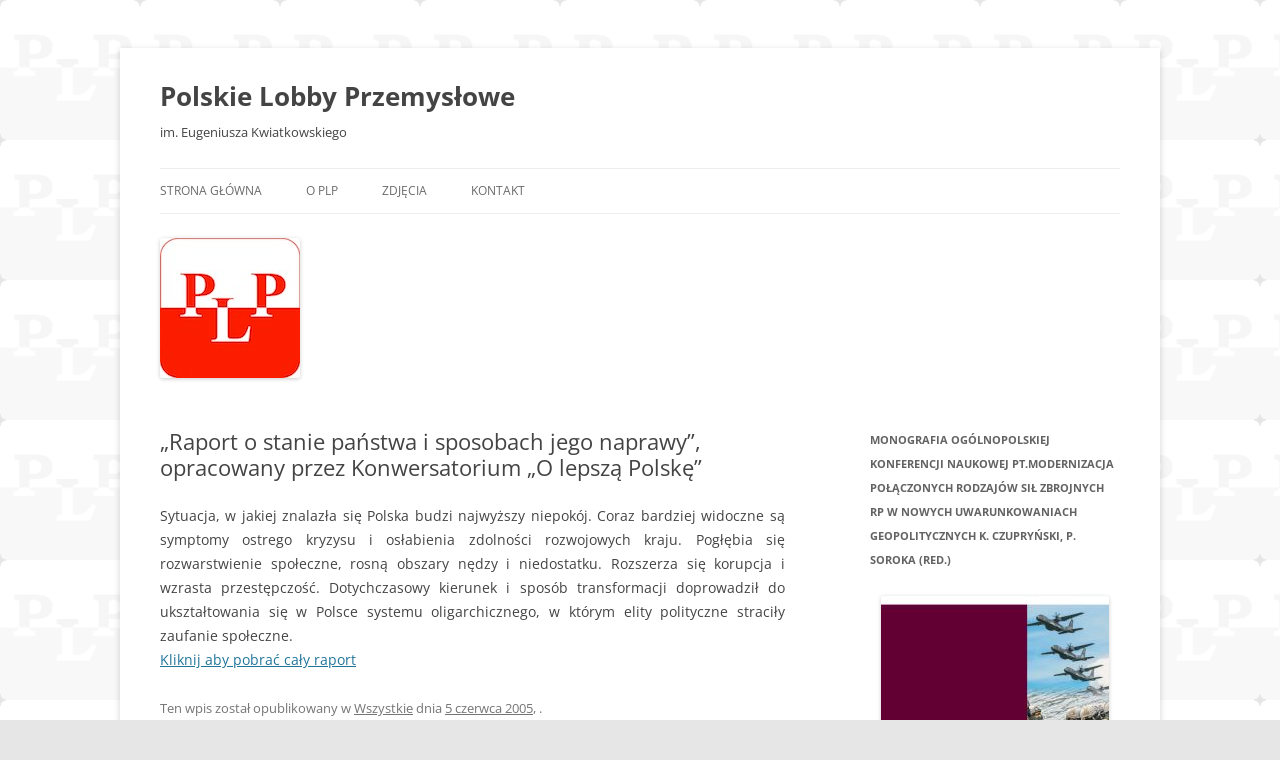

--- FILE ---
content_type: text/html; charset=UTF-8
request_url: http://www.plp.info.pl/2005/06/05/raport-o-stanie-panstwa-i-sposobach-jego-naprawy-opracowany-przez-konwersatorium-o-lepsza-polske/
body_size: 9194
content:
<!DOCTYPE html>
<!--[if IE 7]>
<html class="ie ie7" lang="pl-PL">
<![endif]-->
<!--[if IE 8]>
<html class="ie ie8" lang="pl-PL">
<![endif]-->
<!--[if !(IE 7) & !(IE 8)]><!-->
<html lang="pl-PL">
<!--<![endif]-->
<head>
<meta charset="UTF-8" />
<meta name="viewport" content="width=device-width, initial-scale=1.0" />
<title>&#8222;Raport o stanie państwa i sposobach jego naprawy&#8221;, opracowany przez Konwersatorium &#8222;O lepszą Polskę&#8221; | Polskie Lobby Przemysłowe</title>
<link rel="profile" href="https://gmpg.org/xfn/11" />
<link rel="pingback" href="http://www.plp.info.pl/xmlrpc.php">
<!--[if lt IE 9]>
<script src="http://www.plp.info.pl/wp-content/themes/twentytwelve/js/html5.js?ver=3.7.0" type="text/javascript"></script>
<![endif]-->
<meta name='robots' content='max-image-preview:large' />
	<style>img:is([sizes="auto" i], [sizes^="auto," i]) { contain-intrinsic-size: 3000px 1500px }</style>
	<link rel="alternate" type="application/rss+xml" title="Polskie Lobby Przemysłowe &raquo; Kanał z wpisami" href="http://www.plp.info.pl/feed/" />
<link rel="alternate" type="application/rss+xml" title="Polskie Lobby Przemysłowe &raquo; Kanał z komentarzami" href="http://www.plp.info.pl/comments/feed/" />
<script type="text/javascript">
/* <![CDATA[ */
window._wpemojiSettings = {"baseUrl":"https:\/\/s.w.org\/images\/core\/emoji\/16.0.1\/72x72\/","ext":".png","svgUrl":"https:\/\/s.w.org\/images\/core\/emoji\/16.0.1\/svg\/","svgExt":".svg","source":{"concatemoji":"http:\/\/www.plp.info.pl\/wp-includes\/js\/wp-emoji-release.min.js?ver=6.8.3"}};
/*! This file is auto-generated */
!function(s,n){var o,i,e;function c(e){try{var t={supportTests:e,timestamp:(new Date).valueOf()};sessionStorage.setItem(o,JSON.stringify(t))}catch(e){}}function p(e,t,n){e.clearRect(0,0,e.canvas.width,e.canvas.height),e.fillText(t,0,0);var t=new Uint32Array(e.getImageData(0,0,e.canvas.width,e.canvas.height).data),a=(e.clearRect(0,0,e.canvas.width,e.canvas.height),e.fillText(n,0,0),new Uint32Array(e.getImageData(0,0,e.canvas.width,e.canvas.height).data));return t.every(function(e,t){return e===a[t]})}function u(e,t){e.clearRect(0,0,e.canvas.width,e.canvas.height),e.fillText(t,0,0);for(var n=e.getImageData(16,16,1,1),a=0;a<n.data.length;a++)if(0!==n.data[a])return!1;return!0}function f(e,t,n,a){switch(t){case"flag":return n(e,"\ud83c\udff3\ufe0f\u200d\u26a7\ufe0f","\ud83c\udff3\ufe0f\u200b\u26a7\ufe0f")?!1:!n(e,"\ud83c\udde8\ud83c\uddf6","\ud83c\udde8\u200b\ud83c\uddf6")&&!n(e,"\ud83c\udff4\udb40\udc67\udb40\udc62\udb40\udc65\udb40\udc6e\udb40\udc67\udb40\udc7f","\ud83c\udff4\u200b\udb40\udc67\u200b\udb40\udc62\u200b\udb40\udc65\u200b\udb40\udc6e\u200b\udb40\udc67\u200b\udb40\udc7f");case"emoji":return!a(e,"\ud83e\udedf")}return!1}function g(e,t,n,a){var r="undefined"!=typeof WorkerGlobalScope&&self instanceof WorkerGlobalScope?new OffscreenCanvas(300,150):s.createElement("canvas"),o=r.getContext("2d",{willReadFrequently:!0}),i=(o.textBaseline="top",o.font="600 32px Arial",{});return e.forEach(function(e){i[e]=t(o,e,n,a)}),i}function t(e){var t=s.createElement("script");t.src=e,t.defer=!0,s.head.appendChild(t)}"undefined"!=typeof Promise&&(o="wpEmojiSettingsSupports",i=["flag","emoji"],n.supports={everything:!0,everythingExceptFlag:!0},e=new Promise(function(e){s.addEventListener("DOMContentLoaded",e,{once:!0})}),new Promise(function(t){var n=function(){try{var e=JSON.parse(sessionStorage.getItem(o));if("object"==typeof e&&"number"==typeof e.timestamp&&(new Date).valueOf()<e.timestamp+604800&&"object"==typeof e.supportTests)return e.supportTests}catch(e){}return null}();if(!n){if("undefined"!=typeof Worker&&"undefined"!=typeof OffscreenCanvas&&"undefined"!=typeof URL&&URL.createObjectURL&&"undefined"!=typeof Blob)try{var e="postMessage("+g.toString()+"("+[JSON.stringify(i),f.toString(),p.toString(),u.toString()].join(",")+"));",a=new Blob([e],{type:"text/javascript"}),r=new Worker(URL.createObjectURL(a),{name:"wpTestEmojiSupports"});return void(r.onmessage=function(e){c(n=e.data),r.terminate(),t(n)})}catch(e){}c(n=g(i,f,p,u))}t(n)}).then(function(e){for(var t in e)n.supports[t]=e[t],n.supports.everything=n.supports.everything&&n.supports[t],"flag"!==t&&(n.supports.everythingExceptFlag=n.supports.everythingExceptFlag&&n.supports[t]);n.supports.everythingExceptFlag=n.supports.everythingExceptFlag&&!n.supports.flag,n.DOMReady=!1,n.readyCallback=function(){n.DOMReady=!0}}).then(function(){return e}).then(function(){var e;n.supports.everything||(n.readyCallback(),(e=n.source||{}).concatemoji?t(e.concatemoji):e.wpemoji&&e.twemoji&&(t(e.twemoji),t(e.wpemoji)))}))}((window,document),window._wpemojiSettings);
/* ]]> */
</script>
<link rel='stylesheet' id='srfprettylistStyleSheets-css' href='http://www.plp.info.pl/wp-content/plugins/pretty-file-lister/styles/prettylinks.css?ver=6.8.3' type='text/css' media='all' />
<style id='wp-emoji-styles-inline-css' type='text/css'>

	img.wp-smiley, img.emoji {
		display: inline !important;
		border: none !important;
		box-shadow: none !important;
		height: 1em !important;
		width: 1em !important;
		margin: 0 0.07em !important;
		vertical-align: -0.1em !important;
		background: none !important;
		padding: 0 !important;
	}
</style>
<link rel='stylesheet' id='wp-block-library-css' href='http://www.plp.info.pl/wp-includes/css/dist/block-library/style.min.css?ver=6.8.3' type='text/css' media='all' />
<style id='wp-block-library-theme-inline-css' type='text/css'>
.wp-block-audio :where(figcaption){color:#555;font-size:13px;text-align:center}.is-dark-theme .wp-block-audio :where(figcaption){color:#ffffffa6}.wp-block-audio{margin:0 0 1em}.wp-block-code{border:1px solid #ccc;border-radius:4px;font-family:Menlo,Consolas,monaco,monospace;padding:.8em 1em}.wp-block-embed :where(figcaption){color:#555;font-size:13px;text-align:center}.is-dark-theme .wp-block-embed :where(figcaption){color:#ffffffa6}.wp-block-embed{margin:0 0 1em}.blocks-gallery-caption{color:#555;font-size:13px;text-align:center}.is-dark-theme .blocks-gallery-caption{color:#ffffffa6}:root :where(.wp-block-image figcaption){color:#555;font-size:13px;text-align:center}.is-dark-theme :root :where(.wp-block-image figcaption){color:#ffffffa6}.wp-block-image{margin:0 0 1em}.wp-block-pullquote{border-bottom:4px solid;border-top:4px solid;color:currentColor;margin-bottom:1.75em}.wp-block-pullquote cite,.wp-block-pullquote footer,.wp-block-pullquote__citation{color:currentColor;font-size:.8125em;font-style:normal;text-transform:uppercase}.wp-block-quote{border-left:.25em solid;margin:0 0 1.75em;padding-left:1em}.wp-block-quote cite,.wp-block-quote footer{color:currentColor;font-size:.8125em;font-style:normal;position:relative}.wp-block-quote:where(.has-text-align-right){border-left:none;border-right:.25em solid;padding-left:0;padding-right:1em}.wp-block-quote:where(.has-text-align-center){border:none;padding-left:0}.wp-block-quote.is-large,.wp-block-quote.is-style-large,.wp-block-quote:where(.is-style-plain){border:none}.wp-block-search .wp-block-search__label{font-weight:700}.wp-block-search__button{border:1px solid #ccc;padding:.375em .625em}:where(.wp-block-group.has-background){padding:1.25em 2.375em}.wp-block-separator.has-css-opacity{opacity:.4}.wp-block-separator{border:none;border-bottom:2px solid;margin-left:auto;margin-right:auto}.wp-block-separator.has-alpha-channel-opacity{opacity:1}.wp-block-separator:not(.is-style-wide):not(.is-style-dots){width:100px}.wp-block-separator.has-background:not(.is-style-dots){border-bottom:none;height:1px}.wp-block-separator.has-background:not(.is-style-wide):not(.is-style-dots){height:2px}.wp-block-table{margin:0 0 1em}.wp-block-table td,.wp-block-table th{word-break:normal}.wp-block-table :where(figcaption){color:#555;font-size:13px;text-align:center}.is-dark-theme .wp-block-table :where(figcaption){color:#ffffffa6}.wp-block-video :where(figcaption){color:#555;font-size:13px;text-align:center}.is-dark-theme .wp-block-video :where(figcaption){color:#ffffffa6}.wp-block-video{margin:0 0 1em}:root :where(.wp-block-template-part.has-background){margin-bottom:0;margin-top:0;padding:1.25em 2.375em}
</style>
<style id='classic-theme-styles-inline-css' type='text/css'>
/*! This file is auto-generated */
.wp-block-button__link{color:#fff;background-color:#32373c;border-radius:9999px;box-shadow:none;text-decoration:none;padding:calc(.667em + 2px) calc(1.333em + 2px);font-size:1.125em}.wp-block-file__button{background:#32373c;color:#fff;text-decoration:none}
</style>
<style id='global-styles-inline-css' type='text/css'>
:root{--wp--preset--aspect-ratio--square: 1;--wp--preset--aspect-ratio--4-3: 4/3;--wp--preset--aspect-ratio--3-4: 3/4;--wp--preset--aspect-ratio--3-2: 3/2;--wp--preset--aspect-ratio--2-3: 2/3;--wp--preset--aspect-ratio--16-9: 16/9;--wp--preset--aspect-ratio--9-16: 9/16;--wp--preset--color--black: #000000;--wp--preset--color--cyan-bluish-gray: #abb8c3;--wp--preset--color--white: #fff;--wp--preset--color--pale-pink: #f78da7;--wp--preset--color--vivid-red: #cf2e2e;--wp--preset--color--luminous-vivid-orange: #ff6900;--wp--preset--color--luminous-vivid-amber: #fcb900;--wp--preset--color--light-green-cyan: #7bdcb5;--wp--preset--color--vivid-green-cyan: #00d084;--wp--preset--color--pale-cyan-blue: #8ed1fc;--wp--preset--color--vivid-cyan-blue: #0693e3;--wp--preset--color--vivid-purple: #9b51e0;--wp--preset--color--blue: #21759b;--wp--preset--color--dark-gray: #444;--wp--preset--color--medium-gray: #9f9f9f;--wp--preset--color--light-gray: #e6e6e6;--wp--preset--gradient--vivid-cyan-blue-to-vivid-purple: linear-gradient(135deg,rgba(6,147,227,1) 0%,rgb(155,81,224) 100%);--wp--preset--gradient--light-green-cyan-to-vivid-green-cyan: linear-gradient(135deg,rgb(122,220,180) 0%,rgb(0,208,130) 100%);--wp--preset--gradient--luminous-vivid-amber-to-luminous-vivid-orange: linear-gradient(135deg,rgba(252,185,0,1) 0%,rgba(255,105,0,1) 100%);--wp--preset--gradient--luminous-vivid-orange-to-vivid-red: linear-gradient(135deg,rgba(255,105,0,1) 0%,rgb(207,46,46) 100%);--wp--preset--gradient--very-light-gray-to-cyan-bluish-gray: linear-gradient(135deg,rgb(238,238,238) 0%,rgb(169,184,195) 100%);--wp--preset--gradient--cool-to-warm-spectrum: linear-gradient(135deg,rgb(74,234,220) 0%,rgb(151,120,209) 20%,rgb(207,42,186) 40%,rgb(238,44,130) 60%,rgb(251,105,98) 80%,rgb(254,248,76) 100%);--wp--preset--gradient--blush-light-purple: linear-gradient(135deg,rgb(255,206,236) 0%,rgb(152,150,240) 100%);--wp--preset--gradient--blush-bordeaux: linear-gradient(135deg,rgb(254,205,165) 0%,rgb(254,45,45) 50%,rgb(107,0,62) 100%);--wp--preset--gradient--luminous-dusk: linear-gradient(135deg,rgb(255,203,112) 0%,rgb(199,81,192) 50%,rgb(65,88,208) 100%);--wp--preset--gradient--pale-ocean: linear-gradient(135deg,rgb(255,245,203) 0%,rgb(182,227,212) 50%,rgb(51,167,181) 100%);--wp--preset--gradient--electric-grass: linear-gradient(135deg,rgb(202,248,128) 0%,rgb(113,206,126) 100%);--wp--preset--gradient--midnight: linear-gradient(135deg,rgb(2,3,129) 0%,rgb(40,116,252) 100%);--wp--preset--font-size--small: 13px;--wp--preset--font-size--medium: 20px;--wp--preset--font-size--large: 36px;--wp--preset--font-size--x-large: 42px;--wp--preset--spacing--20: 0.44rem;--wp--preset--spacing--30: 0.67rem;--wp--preset--spacing--40: 1rem;--wp--preset--spacing--50: 1.5rem;--wp--preset--spacing--60: 2.25rem;--wp--preset--spacing--70: 3.38rem;--wp--preset--spacing--80: 5.06rem;--wp--preset--shadow--natural: 6px 6px 9px rgba(0, 0, 0, 0.2);--wp--preset--shadow--deep: 12px 12px 50px rgba(0, 0, 0, 0.4);--wp--preset--shadow--sharp: 6px 6px 0px rgba(0, 0, 0, 0.2);--wp--preset--shadow--outlined: 6px 6px 0px -3px rgba(255, 255, 255, 1), 6px 6px rgba(0, 0, 0, 1);--wp--preset--shadow--crisp: 6px 6px 0px rgba(0, 0, 0, 1);}:where(.is-layout-flex){gap: 0.5em;}:where(.is-layout-grid){gap: 0.5em;}body .is-layout-flex{display: flex;}.is-layout-flex{flex-wrap: wrap;align-items: center;}.is-layout-flex > :is(*, div){margin: 0;}body .is-layout-grid{display: grid;}.is-layout-grid > :is(*, div){margin: 0;}:where(.wp-block-columns.is-layout-flex){gap: 2em;}:where(.wp-block-columns.is-layout-grid){gap: 2em;}:where(.wp-block-post-template.is-layout-flex){gap: 1.25em;}:where(.wp-block-post-template.is-layout-grid){gap: 1.25em;}.has-black-color{color: var(--wp--preset--color--black) !important;}.has-cyan-bluish-gray-color{color: var(--wp--preset--color--cyan-bluish-gray) !important;}.has-white-color{color: var(--wp--preset--color--white) !important;}.has-pale-pink-color{color: var(--wp--preset--color--pale-pink) !important;}.has-vivid-red-color{color: var(--wp--preset--color--vivid-red) !important;}.has-luminous-vivid-orange-color{color: var(--wp--preset--color--luminous-vivid-orange) !important;}.has-luminous-vivid-amber-color{color: var(--wp--preset--color--luminous-vivid-amber) !important;}.has-light-green-cyan-color{color: var(--wp--preset--color--light-green-cyan) !important;}.has-vivid-green-cyan-color{color: var(--wp--preset--color--vivid-green-cyan) !important;}.has-pale-cyan-blue-color{color: var(--wp--preset--color--pale-cyan-blue) !important;}.has-vivid-cyan-blue-color{color: var(--wp--preset--color--vivid-cyan-blue) !important;}.has-vivid-purple-color{color: var(--wp--preset--color--vivid-purple) !important;}.has-black-background-color{background-color: var(--wp--preset--color--black) !important;}.has-cyan-bluish-gray-background-color{background-color: var(--wp--preset--color--cyan-bluish-gray) !important;}.has-white-background-color{background-color: var(--wp--preset--color--white) !important;}.has-pale-pink-background-color{background-color: var(--wp--preset--color--pale-pink) !important;}.has-vivid-red-background-color{background-color: var(--wp--preset--color--vivid-red) !important;}.has-luminous-vivid-orange-background-color{background-color: var(--wp--preset--color--luminous-vivid-orange) !important;}.has-luminous-vivid-amber-background-color{background-color: var(--wp--preset--color--luminous-vivid-amber) !important;}.has-light-green-cyan-background-color{background-color: var(--wp--preset--color--light-green-cyan) !important;}.has-vivid-green-cyan-background-color{background-color: var(--wp--preset--color--vivid-green-cyan) !important;}.has-pale-cyan-blue-background-color{background-color: var(--wp--preset--color--pale-cyan-blue) !important;}.has-vivid-cyan-blue-background-color{background-color: var(--wp--preset--color--vivid-cyan-blue) !important;}.has-vivid-purple-background-color{background-color: var(--wp--preset--color--vivid-purple) !important;}.has-black-border-color{border-color: var(--wp--preset--color--black) !important;}.has-cyan-bluish-gray-border-color{border-color: var(--wp--preset--color--cyan-bluish-gray) !important;}.has-white-border-color{border-color: var(--wp--preset--color--white) !important;}.has-pale-pink-border-color{border-color: var(--wp--preset--color--pale-pink) !important;}.has-vivid-red-border-color{border-color: var(--wp--preset--color--vivid-red) !important;}.has-luminous-vivid-orange-border-color{border-color: var(--wp--preset--color--luminous-vivid-orange) !important;}.has-luminous-vivid-amber-border-color{border-color: var(--wp--preset--color--luminous-vivid-amber) !important;}.has-light-green-cyan-border-color{border-color: var(--wp--preset--color--light-green-cyan) !important;}.has-vivid-green-cyan-border-color{border-color: var(--wp--preset--color--vivid-green-cyan) !important;}.has-pale-cyan-blue-border-color{border-color: var(--wp--preset--color--pale-cyan-blue) !important;}.has-vivid-cyan-blue-border-color{border-color: var(--wp--preset--color--vivid-cyan-blue) !important;}.has-vivid-purple-border-color{border-color: var(--wp--preset--color--vivid-purple) !important;}.has-vivid-cyan-blue-to-vivid-purple-gradient-background{background: var(--wp--preset--gradient--vivid-cyan-blue-to-vivid-purple) !important;}.has-light-green-cyan-to-vivid-green-cyan-gradient-background{background: var(--wp--preset--gradient--light-green-cyan-to-vivid-green-cyan) !important;}.has-luminous-vivid-amber-to-luminous-vivid-orange-gradient-background{background: var(--wp--preset--gradient--luminous-vivid-amber-to-luminous-vivid-orange) !important;}.has-luminous-vivid-orange-to-vivid-red-gradient-background{background: var(--wp--preset--gradient--luminous-vivid-orange-to-vivid-red) !important;}.has-very-light-gray-to-cyan-bluish-gray-gradient-background{background: var(--wp--preset--gradient--very-light-gray-to-cyan-bluish-gray) !important;}.has-cool-to-warm-spectrum-gradient-background{background: var(--wp--preset--gradient--cool-to-warm-spectrum) !important;}.has-blush-light-purple-gradient-background{background: var(--wp--preset--gradient--blush-light-purple) !important;}.has-blush-bordeaux-gradient-background{background: var(--wp--preset--gradient--blush-bordeaux) !important;}.has-luminous-dusk-gradient-background{background: var(--wp--preset--gradient--luminous-dusk) !important;}.has-pale-ocean-gradient-background{background: var(--wp--preset--gradient--pale-ocean) !important;}.has-electric-grass-gradient-background{background: var(--wp--preset--gradient--electric-grass) !important;}.has-midnight-gradient-background{background: var(--wp--preset--gradient--midnight) !important;}.has-small-font-size{font-size: var(--wp--preset--font-size--small) !important;}.has-medium-font-size{font-size: var(--wp--preset--font-size--medium) !important;}.has-large-font-size{font-size: var(--wp--preset--font-size--large) !important;}.has-x-large-font-size{font-size: var(--wp--preset--font-size--x-large) !important;}
:where(.wp-block-post-template.is-layout-flex){gap: 1.25em;}:where(.wp-block-post-template.is-layout-grid){gap: 1.25em;}
:where(.wp-block-columns.is-layout-flex){gap: 2em;}:where(.wp-block-columns.is-layout-grid){gap: 2em;}
:root :where(.wp-block-pullquote){font-size: 1.5em;line-height: 1.6;}
</style>
<link rel='stylesheet' id='twentytwelve-fonts-css' href='http://www.plp.info.pl/wp-content/themes/twentytwelve/fonts/font-open-sans.css?ver=20230328' type='text/css' media='all' />
<link rel='stylesheet' id='twentytwelve-style-css' href='http://www.plp.info.pl/wp-content/themes/twentytwelve/style.css?ver=20250415' type='text/css' media='all' />
<link rel='stylesheet' id='twentytwelve-block-style-css' href='http://www.plp.info.pl/wp-content/themes/twentytwelve/css/blocks.css?ver=20240812' type='text/css' media='all' />
<!--[if lt IE 9]>
<link rel='stylesheet' id='twentytwelve-ie-css' href='http://www.plp.info.pl/wp-content/themes/twentytwelve/css/ie.css?ver=20240722' type='text/css' media='all' />
<![endif]-->
<script type="text/javascript" src="http://www.plp.info.pl/wp-includes/js/jquery/jquery.min.js?ver=3.7.1" id="jquery-core-js"></script>
<script type="text/javascript" src="http://www.plp.info.pl/wp-includes/js/jquery/jquery-migrate.min.js?ver=3.4.1" id="jquery-migrate-js"></script>
<script type="text/javascript" src="http://www.plp.info.pl/wp-content/themes/twentytwelve/js/navigation.js?ver=20250303" id="twentytwelve-navigation-js" defer="defer" data-wp-strategy="defer"></script>
<link rel="https://api.w.org/" href="http://www.plp.info.pl/wp-json/" /><link rel="alternate" title="JSON" type="application/json" href="http://www.plp.info.pl/wp-json/wp/v2/posts/225" /><link rel="EditURI" type="application/rsd+xml" title="RSD" href="http://www.plp.info.pl/xmlrpc.php?rsd" />
<meta name="generator" content="WordPress 6.8.3" />
<link rel="canonical" href="http://www.plp.info.pl/2005/06/05/raport-o-stanie-panstwa-i-sposobach-jego-naprawy-opracowany-przez-konwersatorium-o-lepsza-polske/" />
<link rel='shortlink' href='http://www.plp.info.pl/?p=225' />
<link rel="alternate" title="oEmbed (JSON)" type="application/json+oembed" href="http://www.plp.info.pl/wp-json/oembed/1.0/embed?url=http%3A%2F%2Fwww.plp.info.pl%2F2005%2F06%2F05%2Fraport-o-stanie-panstwa-i-sposobach-jego-naprawy-opracowany-przez-konwersatorium-o-lepsza-polske%2F" />
<link rel="alternate" title="oEmbed (XML)" type="text/xml+oembed" href="http://www.plp.info.pl/wp-json/oembed/1.0/embed?url=http%3A%2F%2Fwww.plp.info.pl%2F2005%2F06%2F05%2Fraport-o-stanie-panstwa-i-sposobach-jego-naprawy-opracowany-przez-konwersatorium-o-lepsza-polske%2F&#038;format=xml" />
<style type="text/css">.recentcomments a{display:inline !important;padding:0 !important;margin:0 !important;}</style>	<style type="text/css" id="twentytwelve-header-css">
			.site-header h1 a,
		.site-header h2 {
			color: #444;
		}
		</style>
	<style type="text/css" id="custom-background-css">
body.custom-background { background-image: url("http://www2.plp.info.pl/wp-content/uploads/2012/12/tlo.png"); background-position: left top; background-size: auto; background-repeat: repeat; background-attachment: fixed; }
</style>
	</head>

<body class="wp-singular post-template-default single single-post postid-225 single-format-standard custom-background wp-embed-responsive wp-theme-twentytwelve custom-font-enabled single-author">
<div id="page" class="hfeed site">
	<a class="screen-reader-text skip-link" href="#content">Przejdź do treści</a>
	<header id="masthead" class="site-header">
		<hgroup>
					<h1 class="site-title"><a href="http://www.plp.info.pl/" rel="home" >Polskie Lobby Przemysłowe</a></h1>
			<h2 class="site-description">im. Eugeniusza Kwiatkowskiego</h2>
		</hgroup>

		<nav id="site-navigation" class="main-navigation">
			<button class="menu-toggle">Menu</button>
			<div class="menu-menu-glowne-container"><ul id="menu-menu-glowne" class="nav-menu"><li id="menu-item-310" class="menu-item menu-item-type-custom menu-item-object-custom menu-item-home menu-item-310"><a href="http://www.plp.info.pl/">Strona główna</a></li>
<li id="menu-item-309" class="menu-item menu-item-type-post_type menu-item-object-page menu-item-309"><a href="http://www.plp.info.pl/oplp/">o PLP</a></li>
<li id="menu-item-308" class="menu-item menu-item-type-post_type menu-item-object-page menu-item-308"><a href="http://www.plp.info.pl/zdjecia/">Zdjęcia</a></li>
<li id="menu-item-307" class="menu-item menu-item-type-post_type menu-item-object-page menu-item-307"><a href="http://www.plp.info.pl/kontakt/">Kontakt</a></li>
</ul></div>		</nav><!-- #site-navigation -->

				<a href="http://www.plp.info.pl/"  rel="home"><img src="http://www2.plp.info.pl/wp-content/uploads/2012/12/plplogo.jpg" width="140" height="140" alt="Polskie Lobby Przemysłowe" class="header-image" decoding="async" /></a>
			</header><!-- #masthead -->

	<div id="main" class="wrapper">

	<div id="primary" class="site-content">
		<div id="content" role="main">

			
				
	<article id="post-225" class="post-225 post type-post status-publish format-standard hentry category-wszystkie">
				<header class="entry-header">
			
						<h1 class="entry-title">&#8222;Raport o stanie państwa i sposobach jego naprawy&#8221;, opracowany przez Konwersatorium &#8222;O lepszą Polskę&#8221;</h1>
								</header><!-- .entry-header -->

				<div class="entry-content">
			<p style="text-align: justify;">Sytuacja, w jakiej znalazła się Polska budzi najwyższy niepokój. Coraz bardziej widoczne są symptomy ostrego kryzysu i osłabienia zdolności rozwojowych kraju. Pogłębia się rozwarstwienie społeczne, rosną obszary nędzy i niedostatku. Rozszerza się korupcja i wzrasta przestępczość. Dotychczasowy kierunek i sposób transformacji doprowadził do ukształtowania się w Polsce systemu oligarchicznego, w którym elity polityczne straciły zaufanie społeczne.<span id="more-225"></span><br />
<a href="http://www.plp.info.pl/wp-content/uploads/2013/01/raport_o_lepsza_polske.pdf">Kliknij aby pobrać cały raport</a></p>
					</div><!-- .entry-content -->
		
		<footer class="entry-meta">
			Ten wpis został opublikowany w <a href="http://www.plp.info.pl/category/wszystkie/" rel="category tag">Wszystkie</a> dnia <a href="http://www.plp.info.pl/2005/06/05/raport-o-stanie-panstwa-i-sposobach-jego-naprawy-opracowany-przez-konwersatorium-o-lepsza-polske/" title="20:28" rel="bookmark"><time class="entry-date" datetime="2005-06-05T20:28:45+02:00">5 czerwca 2005</time></a>, <span class="by-author">przez <span class="author vcard"><a class="url fn n" href="http://www.plp.info.pl/author/admin/" title="Zobacz wszystkie wpisy opublikowane przez admin" rel="author">admin</a></span></span>.								</footer><!-- .entry-meta -->
	</article><!-- #post -->

				<nav class="nav-single">
					<h3 class="assistive-text">Nawigacja wpisu</h3>
					<span class="nav-previous"><a href="http://www.plp.info.pl/2001/05/01/starsze-dokumenty-ze-strony-www-plp-info-pl/" rel="prev"><span class="meta-nav">&larr;</span> Starsze dokumenty ze strony www.plp.info.pl</a></span>
					<span class="nav-next"><a href="http://www.plp.info.pl/2009/11/20/stanowisko-ogolnopolskiej-konferencji-pt-spoldzielczosc-i-akcjonariat-pracowniczy-jako-elementy-bezpieczenstwa-spolecznego-i-trwalego-rozwoju/" rel="next">Stanowisko Ogólnopolskiej Konferencji pt. &#8222;Spółdzielczość i akcjonariat pracowniczy jako elementy bezpieczeństwa społecznego i trwałego rozwoju&#8221; <span class="meta-nav">&rarr;</span></a></span>
				</nav><!-- .nav-single -->

				
<div id="comments" class="comments-area">

	
	
	
</div><!-- #comments .comments-area -->

			
		</div><!-- #content -->
	</div><!-- #primary -->


			<div id="secondary" class="widget-area" role="complementary">
			<aside id="text-7" class="widget widget_text"><h3 class="widget-title">Monografia  Ogólnopolskiej Konferencji Naukowej pt.Modernizacja połączonych Rodzajów Sił Zbrojnych RP w nowych uwarunkowaniach geopolitycznych   K. Czupryński, P. Soroka (red.)   </h3>			<div class="textwidget"><img class="aligncenter" alt="Okładka" src="http://www.plp.info.pl/wp-content/uploads/2014/12/monografia.jpg" height="350" />

Monografia zawiera teksty referatów i komunikatów nadesłanych na Ogólnopolską Konferencję Naukową pt. "Modernizacja połączonych Rodzajów Sił Zbrojnych RP w nowych uwarunkowaniach geopolitycznych", zorganizowaną w dniu 19 listopada 2014 r. w Warszawie przez Wojskową Akademię Techniczną i Polskie Lobby Przemysłowe im. Eugeniusza Kwiatkowskiego wspólnie z Akademią Obrony Narodowej, Akademią Marynarki Wojennej, Wyższą Szkołą Oficerską Wojsk Lądowych i Wyższą Szkołą Oficerską Sił Powietrznych. 

</div>
		</aside><aside id="text-6" class="widget widget_text"><h3 class="widget-title">Druga część Raportu o globalnym kryzysie finansowo-gospodarczym i jego konsekwencjach dla Polski</h3>			<div class="textwidget"><p><a href="http://www.plp.info.pl/2013/03/23/druga-czesc-raportu-o-globalnym-kryzysie-finansowo-gospodarczym-i-jego-konsekwencjach-dla-polski/"><img class="aligncenter" alt="Okładka" src="http://www.plp.info.pl/wp-content/uploads/2013/04/raport_plp_2013_cz_2-694x1024.jpg" height="350" /></a><a href="http://www.plp.info.pl/2013/03/23/druga-czesc-raportu-o-globalnym-kryzysie-finansowo-gospodarczym-i-jego-konsekwencjach-dla-polski/">Czytaj dalej.</a>
</p></div>
		</aside><aside id="text-3" class="widget widget_text"><h3 class="widget-title">RAPORT POLSKIEGO LOBBY PRZEMYSŁOWEGO – „Straty w potencjale polskiego przemysłu i jego ułomna transformacja po 1989 roku. Wizja nowoczesnej reindustrializacji Polski”</h3>			<div class="textwidget"><p><a href="http://www.plp.info.pl/?p=103"><img class="aligncenter" alt="Okładka. Raportu o polskim przemyśle" src="http://www.plp.info.pl/wp-content/uploads/2012/04/Okładka.-Raportu-o-polskim-przemyśle-tytul.jpg" height="350" /></a><a href="http://www.plp.info.pl/?p=103">Czytaj dalej.</a>
</p></div>
		</aside><aside id="text-5" class="widget widget_text"><h3 class="widget-title">PRZYCZYNY I KONSEKWENCJE GLOBALNEGO KRYZYSU FINANSOWO GOSPODARCZEGO I JEGO PRZEJAWY W POLSCE</h3>			<div class="textwidget"><p><a href="http://www.plp.info.pl/?p=190"><img class="aligncenter" alt="PRZYCZYNY I KONSEKWENCJE GLOBALNEGO KRYZYSU FINANSOWO GOSPODARCZEGO I JEGO PRZEJAWY W POLSCE" src="http://www.plp.info.pl/wp-content/uploads/2013/01/okladka_raport_przyczyny.jpg" height="350" /></a><a href="http://www.plp.info.pl/?p=190">Czytaj dalej.</a>
</p></div>
		</aside><aside id="text-4" class="widget widget_text"><h3 class="widget-title">&#8222;Raport o stanie państwa i sposobach jego naprawy&#8221;, opracowany przez Konwersatorium &#8222;O lepszą Polskę&#8221;</h3>			<div class="textwidget"><p><a href="http://www.plp.info.pl/?p=225"><img class="aligncenter" alt="Raport o stanie Państwa" src="http://www.plp.info.pl/wp-content/uploads/2005/06/raport_o_stanie_panstwa_okladka.jpg" height="350" /></a><a href="http://www.plp.info.pl/?p=225">Czytaj dalej.</a>
</p></div>
		</aside><aside id="search-2" class="widget widget_search"><h3 class="widget-title">Szukaj</h3><form role="search" method="get" id="searchform" class="searchform" action="http://www.plp.info.pl/">
				<div>
					<label class="screen-reader-text" for="s">Szukaj:</label>
					<input type="text" value="" name="s" id="s" />
					<input type="submit" id="searchsubmit" value="Szukaj" />
				</div>
			</form></aside><aside id="archives-3" class="widget widget_archive"><h3 class="widget-title">Archiwa</h3>
			<ul>
					<li><a href='http://www.plp.info.pl/2026/01/'>styczeń 2026</a>&nbsp;(1)</li>
	<li><a href='http://www.plp.info.pl/2025/12/'>grudzień 2025</a>&nbsp;(1)</li>
	<li><a href='http://www.plp.info.pl/2025/08/'>sierpień 2025</a>&nbsp;(1)</li>
	<li><a href='http://www.plp.info.pl/2025/05/'>maj 2025</a>&nbsp;(2)</li>
	<li><a href='http://www.plp.info.pl/2025/04/'>kwiecień 2025</a>&nbsp;(3)</li>
	<li><a href='http://www.plp.info.pl/2025/02/'>luty 2025</a>&nbsp;(1)</li>
	<li><a href='http://www.plp.info.pl/2025/01/'>styczeń 2025</a>&nbsp;(1)</li>
	<li><a href='http://www.plp.info.pl/2024/09/'>wrzesień 2024</a>&nbsp;(1)</li>
	<li><a href='http://www.plp.info.pl/2024/07/'>lipiec 2024</a>&nbsp;(1)</li>
	<li><a href='http://www.plp.info.pl/2024/05/'>maj 2024</a>&nbsp;(1)</li>
	<li><a href='http://www.plp.info.pl/2024/04/'>kwiecień 2024</a>&nbsp;(2)</li>
	<li><a href='http://www.plp.info.pl/2024/03/'>marzec 2024</a>&nbsp;(2)</li>
	<li><a href='http://www.plp.info.pl/2024/01/'>styczeń 2024</a>&nbsp;(1)</li>
	<li><a href='http://www.plp.info.pl/2023/06/'>czerwiec 2023</a>&nbsp;(1)</li>
	<li><a href='http://www.plp.info.pl/2023/05/'>maj 2023</a>&nbsp;(3)</li>
	<li><a href='http://www.plp.info.pl/2023/01/'>styczeń 2023</a>&nbsp;(3)</li>
	<li><a href='http://www.plp.info.pl/2022/10/'>październik 2022</a>&nbsp;(1)</li>
	<li><a href='http://www.plp.info.pl/2022/09/'>wrzesień 2022</a>&nbsp;(1)</li>
	<li><a href='http://www.plp.info.pl/2022/06/'>czerwiec 2022</a>&nbsp;(2)</li>
	<li><a href='http://www.plp.info.pl/2022/04/'>kwiecień 2022</a>&nbsp;(3)</li>
	<li><a href='http://www.plp.info.pl/2022/03/'>marzec 2022</a>&nbsp;(1)</li>
	<li><a href='http://www.plp.info.pl/2022/02/'>luty 2022</a>&nbsp;(1)</li>
	<li><a href='http://www.plp.info.pl/2022/01/'>styczeń 2022</a>&nbsp;(1)</li>
	<li><a href='http://www.plp.info.pl/2021/11/'>listopad 2021</a>&nbsp;(1)</li>
	<li><a href='http://www.plp.info.pl/2021/10/'>październik 2021</a>&nbsp;(1)</li>
	<li><a href='http://www.plp.info.pl/2021/08/'>sierpień 2021</a>&nbsp;(1)</li>
	<li><a href='http://www.plp.info.pl/2021/07/'>lipiec 2021</a>&nbsp;(2)</li>
	<li><a href='http://www.plp.info.pl/2021/06/'>czerwiec 2021</a>&nbsp;(1)</li>
	<li><a href='http://www.plp.info.pl/2021/04/'>kwiecień 2021</a>&nbsp;(1)</li>
	<li><a href='http://www.plp.info.pl/2020/12/'>grudzień 2020</a>&nbsp;(2)</li>
	<li><a href='http://www.plp.info.pl/2020/08/'>sierpień 2020</a>&nbsp;(2)</li>
	<li><a href='http://www.plp.info.pl/2020/06/'>czerwiec 2020</a>&nbsp;(3)</li>
	<li><a href='http://www.plp.info.pl/2020/04/'>kwiecień 2020</a>&nbsp;(2)</li>
	<li><a href='http://www.plp.info.pl/2020/03/'>marzec 2020</a>&nbsp;(3)</li>
	<li><a href='http://www.plp.info.pl/2020/02/'>luty 2020</a>&nbsp;(3)</li>
	<li><a href='http://www.plp.info.pl/2019/11/'>listopad 2019</a>&nbsp;(1)</li>
	<li><a href='http://www.plp.info.pl/2019/10/'>październik 2019</a>&nbsp;(1)</li>
	<li><a href='http://www.plp.info.pl/2019/07/'>lipiec 2019</a>&nbsp;(1)</li>
	<li><a href='http://www.plp.info.pl/2019/05/'>maj 2019</a>&nbsp;(1)</li>
	<li><a href='http://www.plp.info.pl/2019/03/'>marzec 2019</a>&nbsp;(7)</li>
	<li><a href='http://www.plp.info.pl/2019/01/'>styczeń 2019</a>&nbsp;(1)</li>
	<li><a href='http://www.plp.info.pl/2018/12/'>grudzień 2018</a>&nbsp;(2)</li>
	<li><a href='http://www.plp.info.pl/2018/11/'>listopad 2018</a>&nbsp;(1)</li>
	<li><a href='http://www.plp.info.pl/2018/08/'>sierpień 2018</a>&nbsp;(2)</li>
	<li><a href='http://www.plp.info.pl/2018/07/'>lipiec 2018</a>&nbsp;(1)</li>
	<li><a href='http://www.plp.info.pl/2018/05/'>maj 2018</a>&nbsp;(1)</li>
	<li><a href='http://www.plp.info.pl/2018/04/'>kwiecień 2018</a>&nbsp;(1)</li>
	<li><a href='http://www.plp.info.pl/2018/03/'>marzec 2018</a>&nbsp;(3)</li>
	<li><a href='http://www.plp.info.pl/2018/02/'>luty 2018</a>&nbsp;(1)</li>
	<li><a href='http://www.plp.info.pl/2017/10/'>październik 2017</a>&nbsp;(1)</li>
	<li><a href='http://www.plp.info.pl/2017/09/'>wrzesień 2017</a>&nbsp;(3)</li>
	<li><a href='http://www.plp.info.pl/2017/07/'>lipiec 2017</a>&nbsp;(2)</li>
	<li><a href='http://www.plp.info.pl/2017/06/'>czerwiec 2017</a>&nbsp;(3)</li>
	<li><a href='http://www.plp.info.pl/2017/05/'>maj 2017</a>&nbsp;(1)</li>
	<li><a href='http://www.plp.info.pl/2017/04/'>kwiecień 2017</a>&nbsp;(1)</li>
	<li><a href='http://www.plp.info.pl/2017/03/'>marzec 2017</a>&nbsp;(4)</li>
	<li><a href='http://www.plp.info.pl/2017/02/'>luty 2017</a>&nbsp;(1)</li>
	<li><a href='http://www.plp.info.pl/2016/12/'>grudzień 2016</a>&nbsp;(2)</li>
	<li><a href='http://www.plp.info.pl/2016/11/'>listopad 2016</a>&nbsp;(3)</li>
	<li><a href='http://www.plp.info.pl/2016/07/'>lipiec 2016</a>&nbsp;(3)</li>
	<li><a href='http://www.plp.info.pl/2016/03/'>marzec 2016</a>&nbsp;(6)</li>
	<li><a href='http://www.plp.info.pl/2016/01/'>styczeń 2016</a>&nbsp;(2)</li>
	<li><a href='http://www.plp.info.pl/2015/12/'>grudzień 2015</a>&nbsp;(3)</li>
	<li><a href='http://www.plp.info.pl/2015/10/'>październik 2015</a>&nbsp;(1)</li>
	<li><a href='http://www.plp.info.pl/2015/09/'>wrzesień 2015</a>&nbsp;(2)</li>
	<li><a href='http://www.plp.info.pl/2015/04/'>kwiecień 2015</a>&nbsp;(6)</li>
	<li><a href='http://www.plp.info.pl/2015/01/'>styczeń 2015</a>&nbsp;(1)</li>
	<li><a href='http://www.plp.info.pl/2014/12/'>grudzień 2014</a>&nbsp;(1)</li>
	<li><a href='http://www.plp.info.pl/2014/07/'>lipiec 2014</a>&nbsp;(1)</li>
	<li><a href='http://www.plp.info.pl/2014/06/'>czerwiec 2014</a>&nbsp;(1)</li>
	<li><a href='http://www.plp.info.pl/2014/04/'>kwiecień 2014</a>&nbsp;(3)</li>
	<li><a href='http://www.plp.info.pl/2014/03/'>marzec 2014</a>&nbsp;(2)</li>
	<li><a href='http://www.plp.info.pl/2014/02/'>luty 2014</a>&nbsp;(2)</li>
	<li><a href='http://www.plp.info.pl/2014/01/'>styczeń 2014</a>&nbsp;(1)</li>
	<li><a href='http://www.plp.info.pl/2013/11/'>listopad 2013</a>&nbsp;(2)</li>
	<li><a href='http://www.plp.info.pl/2013/07/'>lipiec 2013</a>&nbsp;(6)</li>
	<li><a href='http://www.plp.info.pl/2013/04/'>kwiecień 2013</a>&nbsp;(3)</li>
	<li><a href='http://www.plp.info.pl/2013/03/'>marzec 2013</a>&nbsp;(3)</li>
	<li><a href='http://www.plp.info.pl/2013/02/'>luty 2013</a>&nbsp;(1)</li>
	<li><a href='http://www.plp.info.pl/2012/12/'>grudzień 2012</a>&nbsp;(5)</li>
	<li><a href='http://www.plp.info.pl/2012/09/'>wrzesień 2012</a>&nbsp;(4)</li>
	<li><a href='http://www.plp.info.pl/2012/06/'>czerwiec 2012</a>&nbsp;(1)</li>
	<li><a href='http://www.plp.info.pl/2012/04/'>kwiecień 2012</a>&nbsp;(2)</li>
	<li><a href='http://www.plp.info.pl/2012/03/'>marzec 2012</a>&nbsp;(1)</li>
	<li><a href='http://www.plp.info.pl/2011/12/'>grudzień 2011</a>&nbsp;(2)</li>
	<li><a href='http://www.plp.info.pl/2011/09/'>wrzesień 2011</a>&nbsp;(2)</li>
	<li><a href='http://www.plp.info.pl/2011/07/'>lipiec 2011</a>&nbsp;(1)</li>
	<li><a href='http://www.plp.info.pl/2011/05/'>maj 2011</a>&nbsp;(2)</li>
	<li><a href='http://www.plp.info.pl/2011/04/'>kwiecień 2011</a>&nbsp;(3)</li>
	<li><a href='http://www.plp.info.pl/2011/02/'>luty 2011</a>&nbsp;(1)</li>
	<li><a href='http://www.plp.info.pl/2010/10/'>październik 2010</a>&nbsp;(1)</li>
	<li><a href='http://www.plp.info.pl/2010/06/'>czerwiec 2010</a>&nbsp;(3)</li>
	<li><a href='http://www.plp.info.pl/2010/02/'>luty 2010</a>&nbsp;(1)</li>
	<li><a href='http://www.plp.info.pl/2009/11/'>listopad 2009</a>&nbsp;(1)</li>
	<li><a href='http://www.plp.info.pl/2005/06/'>czerwiec 2005</a>&nbsp;(1)</li>
	<li><a href='http://www.plp.info.pl/2001/05/'>maj 2001</a>&nbsp;(1)</li>
			</ul>

			</aside><aside id="recent-comments-2" class="widget widget_recent_comments"><h3 class="widget-title">Najnowsze komentarze</h3><ul id="recentcomments"></ul></aside>		</div><!-- #secondary -->
		</div><!-- #main .wrapper -->
	<footer id="colophon" role="contentinfo">
		<div class="site-info">
									<a href="https://pl.wordpress.org/" class="imprint" title="Semantyczna platforma publikowania osobistego">
				Dumnie wspierane przez WordPress			</a>
		</div><!-- .site-info -->
	</footer><!-- #colophon -->
</div><!-- #page -->

<script type="speculationrules">
{"prefetch":[{"source":"document","where":{"and":[{"href_matches":"\/*"},{"not":{"href_matches":["\/wp-*.php","\/wp-admin\/*","\/wp-content\/uploads\/*","\/wp-content\/*","\/wp-content\/plugins\/*","\/wp-content\/themes\/twentytwelve\/*","\/*\\?(.+)"]}},{"not":{"selector_matches":"a[rel~=\"nofollow\"]"}},{"not":{"selector_matches":".no-prefetch, .no-prefetch a"}}]},"eagerness":"conservative"}]}
</script>
</body>
</html>
